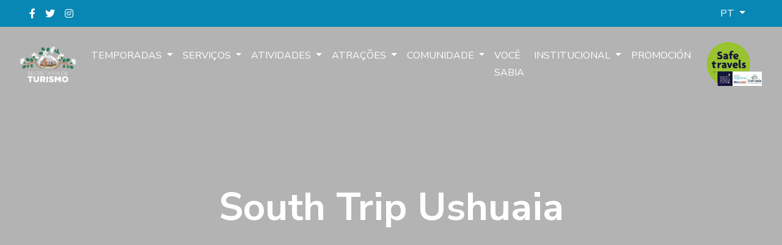

--- FILE ---
content_type: text/html; charset=UTF-8
request_url: https://turismoushuaia.com/prestador/south-trip-ushuaia/?lang=pt_BR
body_size: 14215
content:
            <meta charset="UTF-8" />
<meta name="description" content="Sitio oficial de la Secretaria de Turismo Ushuaia">
<meta http-equiv="Content-Type" content="text/html; charset=UTF-8" />
<meta http-equiv="X-UA-Compatible" content="IE=edge">
<meta name="viewport" content="width=device-width, initial-scale=1.0">
<link rel="author" href="https://turismoushuaia.com/wp-content/themes/turismo-ushuaia-wp-theme/humans.txt" />
<link rel="pingback" href="https://turismoushuaia.com/xmlrpc.php" />

<link rel="stylesheet" href="https://turismoushuaia.com/wp-content/themes/turismo-ushuaia-wp-theme/style.css?build=20250826_125300" type="text/css" />
<link rel="stylesheet" href="https://turismoushuaia.com/wp-content/themes/turismo-ushuaia-wp-theme/static/fontawesome-pro/css/all.min.css?build=20250826_125300" type="text/css" media="screen" />


<meta name='robots' content='index, follow, max-image-preview:large, max-snippet:-1, max-video-preview:-1' />
<!-- Jetpack Site Verification Tags -->
<meta name="google-site-verification" content="HS233dq2p2wWmg21aHLNqPZeTIouS043aSd3yP2PA60" />

	<!-- This site is optimized with the Yoast SEO plugin v26.8 - https://yoast.com/product/yoast-seo-wordpress/ -->
	<title>South Trip Ushuaia - Secretaria de Turismo Ushuaia</title>
	<link rel="canonical" href="https://turismoushuaia.com/prestador/south-trip-ushuaia/" />
	<meta property="og:locale" content="pt_BR" />
	<meta property="og:type" content="article" />
	<meta property="og:title" content="South Trip Ushuaia - Secretaria de Turismo Ushuaia" />
	<meta property="og:description" content="Trekking a Laguna Esmeralda. Información de contacto +54 9 2901 40-6821 Hielos Continentales 710 southtripushuaia@gmail.com @southtripushuaia Southtrip Ushuaia" />
	<meta property="og:url" content="https://turismoushuaia.com/prestador/south-trip-ushuaia/" />
	<meta property="og:site_name" content="Secretaria de Turismo Ushuaia" />
	<meta property="article:modified_time" content="2023-01-12T13:22:50+00:00" />
	<meta name="twitter:card" content="summary_large_image" />
	<meta name="twitter:label1" content="Est. reading time" />
	<meta name="twitter:data1" content="1 minute" />
	<script data-jetpack-boost="ignore" type="application/ld+json" class="yoast-schema-graph">{"@context":"https://schema.org","@graph":[{"@type":"WebPage","@id":"https://turismoushuaia.com/prestador/south-trip-ushuaia/","url":"https://turismoushuaia.com/prestador/south-trip-ushuaia/","name":"South Trip Ushuaia - Secretaria de Turismo Ushuaia","isPartOf":{"@id":"https://turismoushuaia.com/#website"},"datePublished":"2023-01-11T12:38:46+00:00","dateModified":"2023-01-12T13:22:50+00:00","breadcrumb":{"@id":"https://turismoushuaia.com/prestador/south-trip-ushuaia/#breadcrumb"},"inLanguage":"pt-BR","potentialAction":[{"@type":"ReadAction","target":["https://turismoushuaia.com/prestador/south-trip-ushuaia/"]}]},{"@type":"BreadcrumbList","@id":"https://turismoushuaia.com/prestador/south-trip-ushuaia/#breadcrumb","itemListElement":[{"@type":"ListItem","position":1,"name":"Inicio","item":"https://turismoushuaia.com/"},{"@type":"ListItem","position":2,"name":"South Trip Ushuaia"}]},{"@type":"WebSite","@id":"https://turismoushuaia.com/#website","url":"https://turismoushuaia.com/","name":"Secretaria de Turismo Ushuaia","description":"Sitio oficial de la Secretaria de Turismo Ushuaia","potentialAction":[{"@type":"SearchAction","target":{"@type":"EntryPoint","urlTemplate":"https://turismoushuaia.com/?s={search_term_string}"},"query-input":{"@type":"PropertyValueSpecification","valueRequired":true,"valueName":"search_term_string"}}],"inLanguage":"pt-BR"}]}</script>
	<!-- / Yoast SEO plugin. -->


<link rel='dns-prefetch' href='//www.googletagmanager.com' />
<link rel='dns-prefetch' href='//stats.wp.com' />
<link rel='preconnect' href='//c0.wp.com' />
<link rel="alternate" type="application/rss+xml" title="Secretaria de Turismo Ushuaia &raquo; Feed" href="https://turismoushuaia.com/feed/" />
<link rel="alternate" type="application/rss+xml" title="Secretaria de Turismo Ushuaia &raquo; Comments Feed" href="https://turismoushuaia.com/comments/feed/" />
<link rel="alternate" title="oEmbed (JSON)" type="application/json+oembed" href="https://turismoushuaia.com/wp-json/oembed/1.0/embed?url=https%3A%2F%2Fturismoushuaia.com%2Fprestador%2Fsouth-trip-ushuaia%2F" />
<link rel="alternate" title="oEmbed (XML)" type="text/xml+oembed" href="https://turismoushuaia.com/wp-json/oembed/1.0/embed?url=https%3A%2F%2Fturismoushuaia.com%2Fprestador%2Fsouth-trip-ushuaia%2F&#038;format=xml" />
<style id='wp-img-auto-sizes-contain-inline-css' type='text/css'>
img:is([sizes=auto i],[sizes^="auto," i]){contain-intrinsic-size:3000px 1500px}
/*# sourceURL=wp-img-auto-sizes-contain-inline-css */
</style>
<style id='wp-emoji-styles-inline-css' type='text/css'>

	img.wp-smiley, img.emoji {
		display: inline !important;
		border: none !important;
		box-shadow: none !important;
		height: 1em !important;
		width: 1em !important;
		margin: 0 0.07em !important;
		vertical-align: -0.1em !important;
		background: none !important;
		padding: 0 !important;
	}
/*# sourceURL=wp-emoji-styles-inline-css */
</style>
<style id='wp-block-library-inline-css' type='text/css'>
:root{--wp-block-synced-color:#7a00df;--wp-block-synced-color--rgb:122,0,223;--wp-bound-block-color:var(--wp-block-synced-color);--wp-editor-canvas-background:#ddd;--wp-admin-theme-color:#007cba;--wp-admin-theme-color--rgb:0,124,186;--wp-admin-theme-color-darker-10:#006ba1;--wp-admin-theme-color-darker-10--rgb:0,107,160.5;--wp-admin-theme-color-darker-20:#005a87;--wp-admin-theme-color-darker-20--rgb:0,90,135;--wp-admin-border-width-focus:2px}@media (min-resolution:192dpi){:root{--wp-admin-border-width-focus:1.5px}}.wp-element-button{cursor:pointer}:root .has-very-light-gray-background-color{background-color:#eee}:root .has-very-dark-gray-background-color{background-color:#313131}:root .has-very-light-gray-color{color:#eee}:root .has-very-dark-gray-color{color:#313131}:root .has-vivid-green-cyan-to-vivid-cyan-blue-gradient-background{background:linear-gradient(135deg,#00d084,#0693e3)}:root .has-purple-crush-gradient-background{background:linear-gradient(135deg,#34e2e4,#4721fb 50%,#ab1dfe)}:root .has-hazy-dawn-gradient-background{background:linear-gradient(135deg,#faaca8,#dad0ec)}:root .has-subdued-olive-gradient-background{background:linear-gradient(135deg,#fafae1,#67a671)}:root .has-atomic-cream-gradient-background{background:linear-gradient(135deg,#fdd79a,#004a59)}:root .has-nightshade-gradient-background{background:linear-gradient(135deg,#330968,#31cdcf)}:root .has-midnight-gradient-background{background:linear-gradient(135deg,#020381,#2874fc)}:root{--wp--preset--font-size--normal:16px;--wp--preset--font-size--huge:42px}.has-regular-font-size{font-size:1em}.has-larger-font-size{font-size:2.625em}.has-normal-font-size{font-size:var(--wp--preset--font-size--normal)}.has-huge-font-size{font-size:var(--wp--preset--font-size--huge)}.has-text-align-center{text-align:center}.has-text-align-left{text-align:left}.has-text-align-right{text-align:right}.has-fit-text{white-space:nowrap!important}#end-resizable-editor-section{display:none}.aligncenter{clear:both}.items-justified-left{justify-content:flex-start}.items-justified-center{justify-content:center}.items-justified-right{justify-content:flex-end}.items-justified-space-between{justify-content:space-between}.screen-reader-text{border:0;clip-path:inset(50%);height:1px;margin:-1px;overflow:hidden;padding:0;position:absolute;width:1px;word-wrap:normal!important}.screen-reader-text:focus{background-color:#ddd;clip-path:none;color:#444;display:block;font-size:1em;height:auto;left:5px;line-height:normal;padding:15px 23px 14px;text-decoration:none;top:5px;width:auto;z-index:100000}html :where(.has-border-color){border-style:solid}html :where([style*=border-top-color]){border-top-style:solid}html :where([style*=border-right-color]){border-right-style:solid}html :where([style*=border-bottom-color]){border-bottom-style:solid}html :where([style*=border-left-color]){border-left-style:solid}html :where([style*=border-width]){border-style:solid}html :where([style*=border-top-width]){border-top-style:solid}html :where([style*=border-right-width]){border-right-style:solid}html :where([style*=border-bottom-width]){border-bottom-style:solid}html :where([style*=border-left-width]){border-left-style:solid}html :where(img[class*=wp-image-]){height:auto;max-width:100%}:where(figure){margin:0 0 1em}html :where(.is-position-sticky){--wp-admin--admin-bar--position-offset:var(--wp-admin--admin-bar--height,0px)}@media screen and (max-width:600px){html :where(.is-position-sticky){--wp-admin--admin-bar--position-offset:0px}}

/*# sourceURL=wp-block-library-inline-css */
</style><style id='global-styles-inline-css' type='text/css'>
:root{--wp--preset--aspect-ratio--square: 1;--wp--preset--aspect-ratio--4-3: 4/3;--wp--preset--aspect-ratio--3-4: 3/4;--wp--preset--aspect-ratio--3-2: 3/2;--wp--preset--aspect-ratio--2-3: 2/3;--wp--preset--aspect-ratio--16-9: 16/9;--wp--preset--aspect-ratio--9-16: 9/16;--wp--preset--color--black: #000000;--wp--preset--color--cyan-bluish-gray: #abb8c3;--wp--preset--color--white: #ffffff;--wp--preset--color--pale-pink: #f78da7;--wp--preset--color--vivid-red: #cf2e2e;--wp--preset--color--luminous-vivid-orange: #ff6900;--wp--preset--color--luminous-vivid-amber: #fcb900;--wp--preset--color--light-green-cyan: #7bdcb5;--wp--preset--color--vivid-green-cyan: #00d084;--wp--preset--color--pale-cyan-blue: #8ed1fc;--wp--preset--color--vivid-cyan-blue: #0693e3;--wp--preset--color--vivid-purple: #9b51e0;--wp--preset--gradient--vivid-cyan-blue-to-vivid-purple: linear-gradient(135deg,rgb(6,147,227) 0%,rgb(155,81,224) 100%);--wp--preset--gradient--light-green-cyan-to-vivid-green-cyan: linear-gradient(135deg,rgb(122,220,180) 0%,rgb(0,208,130) 100%);--wp--preset--gradient--luminous-vivid-amber-to-luminous-vivid-orange: linear-gradient(135deg,rgb(252,185,0) 0%,rgb(255,105,0) 100%);--wp--preset--gradient--luminous-vivid-orange-to-vivid-red: linear-gradient(135deg,rgb(255,105,0) 0%,rgb(207,46,46) 100%);--wp--preset--gradient--very-light-gray-to-cyan-bluish-gray: linear-gradient(135deg,rgb(238,238,238) 0%,rgb(169,184,195) 100%);--wp--preset--gradient--cool-to-warm-spectrum: linear-gradient(135deg,rgb(74,234,220) 0%,rgb(151,120,209) 20%,rgb(207,42,186) 40%,rgb(238,44,130) 60%,rgb(251,105,98) 80%,rgb(254,248,76) 100%);--wp--preset--gradient--blush-light-purple: linear-gradient(135deg,rgb(255,206,236) 0%,rgb(152,150,240) 100%);--wp--preset--gradient--blush-bordeaux: linear-gradient(135deg,rgb(254,205,165) 0%,rgb(254,45,45) 50%,rgb(107,0,62) 100%);--wp--preset--gradient--luminous-dusk: linear-gradient(135deg,rgb(255,203,112) 0%,rgb(199,81,192) 50%,rgb(65,88,208) 100%);--wp--preset--gradient--pale-ocean: linear-gradient(135deg,rgb(255,245,203) 0%,rgb(182,227,212) 50%,rgb(51,167,181) 100%);--wp--preset--gradient--electric-grass: linear-gradient(135deg,rgb(202,248,128) 0%,rgb(113,206,126) 100%);--wp--preset--gradient--midnight: linear-gradient(135deg,rgb(2,3,129) 0%,rgb(40,116,252) 100%);--wp--preset--font-size--small: 13px;--wp--preset--font-size--medium: 20px;--wp--preset--font-size--large: 36px;--wp--preset--font-size--x-large: 42px;--wp--preset--spacing--20: 0.44rem;--wp--preset--spacing--30: 0.67rem;--wp--preset--spacing--40: 1rem;--wp--preset--spacing--50: 1.5rem;--wp--preset--spacing--60: 2.25rem;--wp--preset--spacing--70: 3.38rem;--wp--preset--spacing--80: 5.06rem;--wp--preset--shadow--natural: 6px 6px 9px rgba(0, 0, 0, 0.2);--wp--preset--shadow--deep: 12px 12px 50px rgba(0, 0, 0, 0.4);--wp--preset--shadow--sharp: 6px 6px 0px rgba(0, 0, 0, 0.2);--wp--preset--shadow--outlined: 6px 6px 0px -3px rgb(255, 255, 255), 6px 6px rgb(0, 0, 0);--wp--preset--shadow--crisp: 6px 6px 0px rgb(0, 0, 0);}:where(.is-layout-flex){gap: 0.5em;}:where(.is-layout-grid){gap: 0.5em;}body .is-layout-flex{display: flex;}.is-layout-flex{flex-wrap: wrap;align-items: center;}.is-layout-flex > :is(*, div){margin: 0;}body .is-layout-grid{display: grid;}.is-layout-grid > :is(*, div){margin: 0;}:where(.wp-block-columns.is-layout-flex){gap: 2em;}:where(.wp-block-columns.is-layout-grid){gap: 2em;}:where(.wp-block-post-template.is-layout-flex){gap: 1.25em;}:where(.wp-block-post-template.is-layout-grid){gap: 1.25em;}.has-black-color{color: var(--wp--preset--color--black) !important;}.has-cyan-bluish-gray-color{color: var(--wp--preset--color--cyan-bluish-gray) !important;}.has-white-color{color: var(--wp--preset--color--white) !important;}.has-pale-pink-color{color: var(--wp--preset--color--pale-pink) !important;}.has-vivid-red-color{color: var(--wp--preset--color--vivid-red) !important;}.has-luminous-vivid-orange-color{color: var(--wp--preset--color--luminous-vivid-orange) !important;}.has-luminous-vivid-amber-color{color: var(--wp--preset--color--luminous-vivid-amber) !important;}.has-light-green-cyan-color{color: var(--wp--preset--color--light-green-cyan) !important;}.has-vivid-green-cyan-color{color: var(--wp--preset--color--vivid-green-cyan) !important;}.has-pale-cyan-blue-color{color: var(--wp--preset--color--pale-cyan-blue) !important;}.has-vivid-cyan-blue-color{color: var(--wp--preset--color--vivid-cyan-blue) !important;}.has-vivid-purple-color{color: var(--wp--preset--color--vivid-purple) !important;}.has-black-background-color{background-color: var(--wp--preset--color--black) !important;}.has-cyan-bluish-gray-background-color{background-color: var(--wp--preset--color--cyan-bluish-gray) !important;}.has-white-background-color{background-color: var(--wp--preset--color--white) !important;}.has-pale-pink-background-color{background-color: var(--wp--preset--color--pale-pink) !important;}.has-vivid-red-background-color{background-color: var(--wp--preset--color--vivid-red) !important;}.has-luminous-vivid-orange-background-color{background-color: var(--wp--preset--color--luminous-vivid-orange) !important;}.has-luminous-vivid-amber-background-color{background-color: var(--wp--preset--color--luminous-vivid-amber) !important;}.has-light-green-cyan-background-color{background-color: var(--wp--preset--color--light-green-cyan) !important;}.has-vivid-green-cyan-background-color{background-color: var(--wp--preset--color--vivid-green-cyan) !important;}.has-pale-cyan-blue-background-color{background-color: var(--wp--preset--color--pale-cyan-blue) !important;}.has-vivid-cyan-blue-background-color{background-color: var(--wp--preset--color--vivid-cyan-blue) !important;}.has-vivid-purple-background-color{background-color: var(--wp--preset--color--vivid-purple) !important;}.has-black-border-color{border-color: var(--wp--preset--color--black) !important;}.has-cyan-bluish-gray-border-color{border-color: var(--wp--preset--color--cyan-bluish-gray) !important;}.has-white-border-color{border-color: var(--wp--preset--color--white) !important;}.has-pale-pink-border-color{border-color: var(--wp--preset--color--pale-pink) !important;}.has-vivid-red-border-color{border-color: var(--wp--preset--color--vivid-red) !important;}.has-luminous-vivid-orange-border-color{border-color: var(--wp--preset--color--luminous-vivid-orange) !important;}.has-luminous-vivid-amber-border-color{border-color: var(--wp--preset--color--luminous-vivid-amber) !important;}.has-light-green-cyan-border-color{border-color: var(--wp--preset--color--light-green-cyan) !important;}.has-vivid-green-cyan-border-color{border-color: var(--wp--preset--color--vivid-green-cyan) !important;}.has-pale-cyan-blue-border-color{border-color: var(--wp--preset--color--pale-cyan-blue) !important;}.has-vivid-cyan-blue-border-color{border-color: var(--wp--preset--color--vivid-cyan-blue) !important;}.has-vivid-purple-border-color{border-color: var(--wp--preset--color--vivid-purple) !important;}.has-vivid-cyan-blue-to-vivid-purple-gradient-background{background: var(--wp--preset--gradient--vivid-cyan-blue-to-vivid-purple) !important;}.has-light-green-cyan-to-vivid-green-cyan-gradient-background{background: var(--wp--preset--gradient--light-green-cyan-to-vivid-green-cyan) !important;}.has-luminous-vivid-amber-to-luminous-vivid-orange-gradient-background{background: var(--wp--preset--gradient--luminous-vivid-amber-to-luminous-vivid-orange) !important;}.has-luminous-vivid-orange-to-vivid-red-gradient-background{background: var(--wp--preset--gradient--luminous-vivid-orange-to-vivid-red) !important;}.has-very-light-gray-to-cyan-bluish-gray-gradient-background{background: var(--wp--preset--gradient--very-light-gray-to-cyan-bluish-gray) !important;}.has-cool-to-warm-spectrum-gradient-background{background: var(--wp--preset--gradient--cool-to-warm-spectrum) !important;}.has-blush-light-purple-gradient-background{background: var(--wp--preset--gradient--blush-light-purple) !important;}.has-blush-bordeaux-gradient-background{background: var(--wp--preset--gradient--blush-bordeaux) !important;}.has-luminous-dusk-gradient-background{background: var(--wp--preset--gradient--luminous-dusk) !important;}.has-pale-ocean-gradient-background{background: var(--wp--preset--gradient--pale-ocean) !important;}.has-electric-grass-gradient-background{background: var(--wp--preset--gradient--electric-grass) !important;}.has-midnight-gradient-background{background: var(--wp--preset--gradient--midnight) !important;}.has-small-font-size{font-size: var(--wp--preset--font-size--small) !important;}.has-medium-font-size{font-size: var(--wp--preset--font-size--medium) !important;}.has-large-font-size{font-size: var(--wp--preset--font-size--large) !important;}.has-x-large-font-size{font-size: var(--wp--preset--font-size--x-large) !important;}
/*# sourceURL=global-styles-inline-css */
</style>

<style id='classic-theme-styles-inline-css' type='text/css'>
/*! This file is auto-generated */
.wp-block-button__link{color:#fff;background-color:#32373c;border-radius:9999px;box-shadow:none;text-decoration:none;padding:calc(.667em + 2px) calc(1.333em + 2px);font-size:1.125em}.wp-block-file__button{background:#32373c;color:#fff;text-decoration:none}
/*# sourceURL=/wp-includes/css/classic-themes.min.css */
</style>
<link rel='stylesheet' id='wmi-front-style-css' href='https://turismoushuaia.com/wp-content/plugins/wp-menu-image/assets/css/wmi-front-style.css?ver=2.3' type='text/css' media='all' />

<!-- Google tag (gtag.js) snippet added by Site Kit -->
<!-- Google Analytics snippet added by Site Kit -->


<link rel="https://api.w.org/" href="https://turismoushuaia.com/wp-json/" /><link rel="alternate" title="JSON" type="application/json" href="https://turismoushuaia.com/wp-json/wp/v2/prestadores/5045" /><link rel="EditURI" type="application/rsd+xml" title="RSD" href="https://turismoushuaia.com/xmlrpc.php?rsd" />
<link rel='shortlink' href='https://turismoushuaia.com/?p=5045' />
<meta name="generator" content="Site Kit by Google 1.170.0" />	<style>img#wpstats{display:none}</style>
		
<!-- Google Tag Manager snippet added by Site Kit -->


<!-- End Google Tag Manager snippet added by Site Kit -->
<link rel="icon" href="https://turismoushuaia.com/wp-content/uploads/2025/04/cropped-Logo-Solo-Casita-300px-32x32.png" sizes="32x32" />
<link rel="icon" href="https://turismoushuaia.com/wp-content/uploads/2025/04/cropped-Logo-Solo-Casita-300px-192x192.png" sizes="192x192" />
<link rel="apple-touch-icon" href="https://turismoushuaia.com/wp-content/uploads/2025/04/cropped-Logo-Solo-Casita-300px-180x180.png" />
<meta name="msapplication-TileImage" content="https://turismoushuaia.com/wp-content/uploads/2025/04/cropped-Logo-Solo-Casita-300px-270x270.png" />


        
        
    <link rel="stylesheet" href="https://turismoushuaia.com/wp-content/themes/turismo-ushuaia-wp-theme/static/animate.css">
    <link rel="stylesheet" href="https://turismoushuaia.com/wp-content/themes/turismo-ushuaia-wp-theme/static/tiny-slider.css">
    <link rel="stylesheet" href="https://turismoushuaia.com/wp-content/themes/turismo-ushuaia-wp-theme/static/glightbox.min.css">
    <link rel="stylesheet" href="https://turismoushuaia.com/wp-content/themes/turismo-ushuaia-wp-theme/static/aos.css">
    <link rel="preconnect" href="https://fonts.gstatic.com">
    <link href="https://fonts.googleapis.com/css2?family=Nunito+Sans:ital,wght@0,200;0,300;0,400;0,600;0,700;0,800;0,900;1,200;1,300;1,400;1,600;1,700;1,800;1,900&display=swap" rel="stylesheet">
    <link href="https://fonts.googleapis.com/css2?family=Poppins:ital,wght@0,300;0,400;0,500;0,600;0,700;1,300;1,400;1,500;1,600;1,700&display=swap" rel="stylesheet">
    <link href="https://fonts.googleapis.com/css2?family=Montserrat:ital,wght@0,300;0,400;0,500;0,600;0,700;1,300;1,400;1,500;1,600;1,700&display=swap" rel="stylesheet">
      </head>

	<body class="wp-singular prestador-template-default single single-prestador postid-5045 wp-theme-turismo-ushuaia-wp-theme" data-template="base.twig">
    	<div class="_rellax">
		<div class="d-print-none py-1 top-wrap">
    <div class="px-5">
        <div class="d-flex justify-content-between">
            <div class="d-flex align-items-center">
                <a class="mr-3 social-icon" href="http://www.facebook.com/ushuaiaturismo" target="_blank">
                    <i class="fab fa-facebook-f"></i>
                </a>
                <a class="mr-3 social-icon" href="http://www.twitter.com/turismo_ushuaia">
                    <i class="fab fa-twitter" target="_blank"></i>
                </a>
                <a class="mr-3 social-icon" href="http://www.instagram.com/turismoushuaia">
                    <i class="fab fa-instagram" target="_blank"></i>
                </a>
            </div>

            <div class="dropdown">
                <a style="background: transparent;border: 0;box-shadow: none;" class="btn btn-secondary dropdown-toggle" href="#" role="button" id="dropdownMenuLink" data-toggle="dropdown" aria-haspopup="true" aria-expanded="false">
                    PT
                </a>

                <div class="dropdown-menu" aria-labelledby="dropdownMenuLink">
                    <a class="dropdown-item" href="https://turismoushuaia.com?lang=es_AR">Español</a>
                    <a class="dropdown-item" href="https://turismoushuaia.com?lang=en_US">English</a>
                    <a class="dropdown-item" href="https://turismoushuaia.com?lang=pt_BR">Português</a>
                </div>
            </div>
        </div>
    </div>
</div>

<nav class="d-print-none navbar-portada navbar navbar-expand-lg navbar-dark justify-content-between">
    <a href="https://turismoushuaia.com?lang=pt_BR">
        <img class="p-3 logo" src="https://turismoushuaia.com/wp-content/themes/turismo-ushuaia-wp-theme/static/images/LOGO_STU_2016_letras_blancas_resized.png">
    </a>

    <button class="navbar-toggler p-0 border-0" type="button" data-toggle="offcanvas">
        <span class="navbar-toggler-icon"></span>
    </button>

    <div class="_navbar-collapse offcanvas-collapse" id="navbarsExampleDefault">
        <div class="d-flex justify-content-end">
            <button class="mt-4 mr-4 d-lg-none d-xl-none navbar-toggler p-0 border-0" type="button" data-toggle="offcanvas">
                <i class="fa fa-times"></i>
            </button>
        </div>
        <ul class="navbar-nav _mr-auto">
                                                <li class="nav-item dropdown active">
                        <a class="text-uppercase nav-link dropdown-toggle" href="#" id="menu-temporadas" data-toggle="dropdown" aria-haspopup="true" aria-expanded="false">
                            Temporadas
                        </a>
                        <div class="dropdown-menu" aria-labelledby="menu-temporadas">
                                                            <a class="dropdown-item" href="https://turismoushuaia.com/contenidos/verano/?lang=pt_BR">Verão</a>
                                                            <a class="dropdown-item" href="https://turismoushuaia.com/contenidos/otono/?lang=pt_BR">Outono</a>
                                                            <a class="dropdown-item" href="https://turismoushuaia.com/contenidos/invierno/?lang=pt_BR">Inverno</a>
                                                            <a class="dropdown-item" href="https://turismoushuaia.com/contenidos/primavera/?lang=pt_BR">Primavera</a>
                                                    </div>
                    </li>
                                                                <li class="nav-item dropdown active">
                        <a class="text-uppercase nav-link dropdown-toggle" href="#" id="menu-servicios-habilitados" data-toggle="dropdown" aria-haspopup="true" aria-expanded="false">
                            Serviços
                        </a>
                        <div class="dropdown-menu" aria-labelledby="menu-servicios-habilitados">
                                                            <a class="dropdown-item" href="https://turismoushuaia.com/contenidos/app/?lang=pt_BR">App Ushuaia Turismo</a>
                                                            <a class="dropdown-item" href="https://turismoushuaia.com/contenidos/mapa-de-ushuaia/?lang=pt_BR">Mapa da Cidade</a>
                                                            <a class="dropdown-item" href="https://turismoushuaia.com/contenidos/alojamientos/?lang=pt_BR">Hospedagem</a>
                                                            <a class="dropdown-item" href="https://turismoushuaia.com/contenidos/gastronomia/?lang=pt_BR">Gastronomia</a>
                                                            <a class="dropdown-item" href="https://turismoushuaia.com/contenidos/agencias-de-viaje/?lang=pt_BR">Agências</a>
                                                            <a class="dropdown-item" href="https://turismoushuaia.com/contenidos/alquiler-de-autos/?lang=pt_BR">Aluguel de carros</a>
                                                            <a class="dropdown-item" href="https://turismoushuaia.com/contenidos/alquiler-de-indumentaria/?lang=pt_BR">Aluguel de indumentaria</a>
                                                            <a class="dropdown-item" href="https://turismoushuaia.com/contenidos/lockers/?lang=pt_BR">Lockers</a>
                                                            <a class="dropdown-item" href="https://turismoushuaia.com/contenidos/conexiones-de-transporte/?lang=pt_BR">Transporte</a>
                                                            <a class="dropdown-item" href="https://turismoushuaia.com/contenidos/donde-acampar/?lang=pt_BR">Áreas de camping</a>
                                                            <a class="dropdown-item" href="https://turismoushuaia.com/contenidos/descarga-tu-certificado/?lang=pt_BR">Faça o download de seu certificado!</a>
                                                    </div>
                    </li>
                                                                <li class="nav-item dropdown active">
                        <a class="text-uppercase nav-link dropdown-toggle" href="#" id="menu-actividades" data-toggle="dropdown" aria-haspopup="true" aria-expanded="false">
                            Atividades
                        </a>
                        <div class="dropdown-menu" aria-labelledby="menu-actividades">
                                                            <a class="dropdown-item" href="https://turismoushuaia.com/contenidos/que-hacer-hoy/?lang=pt_BR">O que fazer hoje</a>
                                                            <a class="dropdown-item" href="https://turismoushuaia.com/contenidos/actividades-t/?lang=pt_BR">Todas</a>
                                                            <a class="dropdown-item" href="https://turismoushuaia.com/contenidos/trekking-ushuaia/?lang=pt_BR">Trekking/Caminhada</a>
                                                            <a class="dropdown-item" href="https://turismoushuaia.com/contenidos/que-faire-a-ushuaia/?lang=pt_BR">Que faire à Ushuaia</a>
                                                    </div>
                    </li>
                                                                <li class="nav-item dropdown active">
                        <a class="text-uppercase nav-link dropdown-toggle" href="#" id="menu-atractivos-turisticos" data-toggle="dropdown" aria-haspopup="true" aria-expanded="false">
                            Atrações
                        </a>
                        <div class="dropdown-menu" aria-labelledby="menu-atractivos-turisticos">
                                                            <a class="dropdown-item" href="https://turismoushuaia.com/zonas/ciudad-ushuaia/?lang=pt_BR">Ushuaia</a>
                                                            <a class="dropdown-item" href="https://turismoushuaia.com/zonas/parque-nacional/?lang=pt_BR">Parque Nacional Terra do Fogo</a>
                                                            <a class="dropdown-item" href="https://turismoushuaia.com/zonas/valles/?lang=pt_BR">Circuitos dos Vales - Centros Invernais</a>
                                                            <a class="dropdown-item" href="https://turismoushuaia.com/zonas/canal-beagle/?lang=pt_BR">Canal Beagle</a>
                                                            <a class="dropdown-item" href="https://turismoushuaia.com/zonas/lagos/?lang=pt_BR">Lagos</a>
                                                            <a class="dropdown-item" href="https://turismoushuaia.com/zonas/antartida/?lang=pt_BR">Antártida</a>
                                                    </div>
                    </li>
                                                                <li class="nav-item dropdown active">
                        <a class="text-uppercase nav-link dropdown-toggle" href="#" id="menu-comunidad" data-toggle="dropdown" aria-haspopup="true" aria-expanded="false">
                            Comunidade
                        </a>
                        <div class="dropdown-menu" aria-labelledby="menu-comunidad">
                                                            <a class="dropdown-item" href="https://turismoushuaia.com/contenidos/accesibilidad/?lang=pt_BR">Ushuaia Acessível</a>
                                                            <a class="dropdown-item" href="https://turismoushuaia.com/contenidos/beneficios-para-residentes/?lang=pt_BR">Residentes</a>
                                                            <a class="dropdown-item" href="https://turismoushuaia.com/contenidos/programa-turismo-social-y-concientizacion/?lang=pt_BR">Turismo Social</a>
                                                            <a class="dropdown-item" href="https://turismoushuaia.com/contenidos/folleto-escuela/?lang=pt_BR">Folheto Escola</a>
                                                    </div>
                    </li>
                                                                <li class="nav-item active">
                        <a class="text-uppercase nav-link" href="https://turismoushuaia.com/contenidos/viaje-seguro/?lang=pt_BR">Você sabia</a>
                    </li>
                                                                <li class="nav-item dropdown active">
                        <a class="text-uppercase nav-link dropdown-toggle" href="#" id="menu-institucional" data-toggle="dropdown" aria-haspopup="true" aria-expanded="false">
                            Institucional
                        </a>
                        <div class="dropdown-menu" aria-labelledby="menu-institucional">
                                                            <a class="dropdown-item" href="https://turismoushuaia.com/contenidos/politica-turistica/?lang=pt_BR">Política Turística</a>
                                                            <a class="dropdown-item" href="https://turismoushuaia.com/contenidos/secretaria/?lang=pt_BR">Secretária de Turismo</a>
                                                            <a class="dropdown-item" href="https://turismoushuaia.com/contenidos/subsecretario/?lang=pt_BR">Secretário Adjunto de Qualidade e Inovação Turística</a>
                                                            <a class="dropdown-item" href="https://turismoushuaia.com/contenidos/dir-informes/?lang=pt_BR">Diretoria Integrada de Informações Turísticas</a>
                                                            <a class="dropdown-item" href="https://turismoushuaia.com/contenidos/dir-planificacion/?lang=pt_BR">Diretoria de Planejamento e Promoção do Destino</a>
                                                            <a class="dropdown-item" href="https://turismoushuaia.com/contenidos/dir-coordinacion/?lang=pt_BR">Diretoria de Coordenação e Gestão Institucional</a>
                                                            <a class="dropdown-item" href="https://turismoushuaia.com/contenidos/dir-des-tur/?lang=pt_BR">Diretoria de Desenvolvimento Turístico</a>
                                                            <a class="dropdown-item" href="https://turismoushuaia.com/contenidos/direccion-de-servicios-turisiticos/?lang=pt_BR">Diretoria de Serviços Turísticos</a>
                                                            <a class="dropdown-item" href="https://turismoushuaia.com/contenidos/direccion-de-administracion/?lang=pt_BR">Diretoria de Administração</a>
                                                    </div>
                    </li>
                                                                <li class="nav-item active">
                        <a class="text-uppercase nav-link" href="https://turismoushuaia.com/contenidos/promocion-turistica/?lang=pt_BR">Promoción</a>
                    </li>
                                    </ul>
    </div>

            <div class="d-none d-lg-block">
            <img class="p-3 logo" src="https://turismoushuaia.com/wp-content/themes/turismo-ushuaia-wp-theme/static/images/safe-travel.png">
        </div>
    </nav>

		<section class="hero-wrap hero-wrap-single" style="background-image: url('');">
    <div class="overlay"></div>
    <div class="container">
        <div class="row no-gutters slider-text align-items-center justify-content-center">
            <div class="col-lg-8 text-center _pb-5">
                <div class="row justify-content-center">
                    <div class="col-lg-10">
                        <h1 class="">South Trip Ushuaia</h1>
                    </div>
                </div>
            </div>
        </div>
    </div>
</section>	</div>

			<div class="bg-light py-5 contenido">
		<p>Trekking a Laguna Esmeralda.</p>
<h2>Información de contacto</h2>
<p><b class="text-primary"><i class="fas fa-phone"></i></b><a href="tel://+5492901406821">+54 9 2901 40-6821</a></p>
<p><b class="text-primary"><i class="fas fa-map-marker-alt"></i></b> Hielos Continentales 710</p>
<p><b class="text-primary"><i class="fas fa-envelope"></i></b><a href="mailto:southtripushuaia@gmail.com">southtripushuaia@gmail.com</a></p>
<p><b class="text-primary"><i class="fab fa-instagram"></i></b> <a href="https://www.instagram.com/southtripushuaia/">@southtripushuaia</a></p>
<p><b class="text-primary"><i class="fab fa-facebook"></i></b> <a href="https://www.facebook.com/turismo.ush">Southtrip Ushuaia</a></p>

	</div>

			<div class="py-5 bg-darker">
							<div class="contenido">
					<h4><em>Descubra as trilhas transandinas</em></h4>
<p>Não há dúvida de que Ushuaia é um lugar espetacular para caminhadas. Curto ou longo, com diferentes níveis de dificuldade, próximo ou distante da cidade. Onde quer que você vá, a paisagem o surpreenderá: geleiras, lagoas, riachos, turfeiras e florestas de lengas compõem um cenário único.</p>
<p>O trekking é uma atividade altamente recomendada. Além das paisagens incríveis que você vai atravessar, você será capaz de se conectar com a natureza e respirar ar fresco enquanto compartilha a caminhada com amigos ou familiares. Mesmo que você esteja viajando sozinho, caminhar nas montanhas é ideal para se reconectar com você mesmo.</p>
<div class="my-5 px-0 galeria">
<div class="masonry-wrapper  masonry-wrapper-mini ">
<div class="grid">
<div class="grid-sizer"></div>
<p>              <a href="https://turismoushuaia.com/wp-content/uploads/2021/08/BCF5673-1024x684.jpg" class="mb-2 glightbox grid-item">
          <img class="w-100 "src="https://turismoushuaia.com/wp-content/uploads/2021/08/BCF5673-768x513.jpg"/>
        </a>
              <a href="https://turismoushuaia.com/wp-content/uploads/2021/08/ABS7160-1024x683.jpg" class="mb-2 glightbox grid-item">
          <img class="w-100 "src="https://turismoushuaia.com/wp-content/uploads/2021/08/ABS7160-768x512.jpg"/>
        </a>
              <a href="https://turismoushuaia.com/wp-content/uploads/2021/08/ABP_1148-1024x683.jpg" class="mb-2 glightbox grid-item">
          <img class="w-100 "src="https://turismoushuaia.com/wp-content/uploads/2021/08/ABP_1148-768x512.jpg"/>
        </a>
              <a href="https://turismoushuaia.com/wp-content/uploads/2021/08/BCF4752-1024x684.jpg" class="mb-2 glightbox grid-item">
          <img class="w-100 "src="https://turismoushuaia.com/wp-content/uploads/2021/08/BCF4752-768x513.jpg"/>
        </a>
              <a href="https://turismoushuaia.com/wp-content/uploads/2021/08/BCF5583-1024x684.jpg" class="mb-2 glightbox grid-item">
          <img class="w-100 "src="https://turismoushuaia.com/wp-content/uploads/2021/08/BCF5583-768x513.jpg"/>
        </a>
              <a href="https://turismoushuaia.com/wp-content/uploads/2021/08/BCF5600-1024x684.jpg" class="mb-2 glightbox grid-item">
          <img class="w-100 "src="https://turismoushuaia.com/wp-content/uploads/2021/08/BCF5600-768x513.jpg"/>
        </a>
              <a href="https://turismoushuaia.com/wp-content/uploads/2021/08/BCF5641-1024x684.jpg" class="mb-2 glightbox grid-item">
          <img class="w-100 "src="https://turismoushuaia.com/wp-content/uploads/2021/08/BCF5641-768x513.jpg"/>
        </a>
              <a href="https://turismoushuaia.com/wp-content/uploads/2021/08/ABW4430-1024x684.jpg" class="mb-2 glightbox grid-item">
          <img class="w-100 "src="https://turismoushuaia.com/wp-content/uploads/2021/08/ABW4430-768x513.jpg"/>
        </a>
              <a href="https://turismoushuaia.com/wp-content/uploads/2021/08/ABW4350-1024x684.jpg" class="mb-2 glightbox grid-item">
          <img class="w-100 "src="https://turismoushuaia.com/wp-content/uploads/2021/08/ABW4350-768x513.jpg"/>
        </a>
              <a href="https://turismoushuaia.com/wp-content/uploads/2021/08/ABW4646-1024x684.jpg" class="mb-2 glightbox grid-item">
          <img class="w-100 "src="https://turismoushuaia.com/wp-content/uploads/2021/08/ABW4646-768x513.jpg"/>
        </a>
              <a href="https://turismoushuaia.com/wp-content/uploads/2018/02/ABP_1438-1024x684.jpg" class="mb-2 glightbox grid-item">
          <img class="w-100 "src="https://turismoushuaia.com/wp-content/uploads/2018/02/ABP_1438-768x513.jpg"/>
        </a>
              <a href="https://turismoushuaia.com/wp-content/uploads/2021/08/ABP_1073-1024x684.jpg" class="mb-2 glightbox grid-item">
          <img class="w-100 "src="https://turismoushuaia.com/wp-content/uploads/2021/08/ABP_1073-768x513.jpg"/>
        </a>
          </div>
</p></div>
<p>      <a class="btn btn-primary btn-component-ver-mas shadow-sm rounded-circle">
      <i class="fa fa-plus"></i>
    </a>
  </div>
<p>Há muitas trilhas e os graus de dificuldade são muito diversos. No entanto, mesmo os mais simples têm um encanto indescritível.</p>
<p>Ao escolher a trilha mais adequada para você e sua família, é importante levar em conta alguns parâmetros, o nível de dificuldade e o nível de demanda, que nem sempre andam de mãos dadas. O <strong>nível de dificuldade</strong> se refere ao tipo de terreno que você estará atravessando. O <strong>nível de demanda</strong> tem a ver com o esforço e a preparação física necessários para cobrir a distância e as inclinações da trilha.</p>
<p>Desta forma, você poderá escolher a trilha que melhor se adapta a suas aptidões e condição física.</p>
<h4>Trilhas de dificuldade média-baixa</h4>
<div class="custom-container my-5">
<div class="row">
<div class="col-md-6 col-lg-4 d-flex align-items-stretch">
<div class="listing-wrap">
<div class="image-container d-flex align-items-center justify-content-center">
<div class="img h-100" style="background-image: url(https://turismoushuaia.com/wp-content/uploads/2022/02/tunel-destacada-768x513.jpg)"></div>
</p></div>
<div class="text text-center">
<div class="icon d-flex align-items-center justify-content-center">
            <span class="fal fa-map"></span>
        </div>
<h3 class="mt-2 p-0">
            <a style="line-height: 1.1em" class="_text-primary stretched-link" href="https://turismoushuaia.com/actividad/estancia-tunel/?lang=pt_BR">
                Estância Túnel e Rio Encajonado
            </a>
        </h3>
<p class="clamped" data-clamped="3">
</p></div>
</div></div>
<div class="col-md-6 col-lg-4 d-flex align-items-stretch">
<div class="listing-wrap">
<div class="image-container d-flex align-items-center justify-content-center">
<div class="img h-100" style="background-image: url(https://turismoushuaia.com/wp-content/uploads/2022/02/imagen-destacada-768x513.jpg)"></div>
</p></div>
<div class="text text-center">
<div class="icon d-flex align-items-center justify-content-center">
            <span class="fal fa-map"></span>
        </div>
<h3 class="mt-2 p-0">
            <a style="line-height: 1.1em" class="_text-primary stretched-link" href="https://turismoushuaia.com/actividad/cascada-velo-de-novia/?lang=pt_BR">
                Cascada Velo de Novia
            </a>
        </h3>
<p class="clamped" data-clamped="3">
</p></div>
</div></div>
<div class="col-md-6 col-lg-4 d-flex align-items-stretch">
<div class="listing-wrap">
<div class="image-container d-flex align-items-center justify-content-center">
<div class="img h-100" style="background-image: url(https://turismoushuaia.com/wp-content/uploads/2018/02/BCF4126-768x513.jpg)"></div>
</p></div>
<div class="text text-center">
<div class="icon d-flex align-items-center justify-content-center">
            <span class="fal fa-map"></span>
        </div>
<h3 class="mt-2 p-0">
            <a style="line-height: 1.1em" class="_text-primary stretched-link" href="https://turismoushuaia.com/actividad/senda-glaciar-martial/?lang=pt_BR">
                Senda glaciar Martial
            </a>
        </h3>
<p class="clamped" data-clamped="3">
</p></div>
</div></div>
<div class="col-md-6 col-lg-4 d-flex align-items-stretch">
<div class="listing-wrap">
<div class="image-container d-flex align-items-center justify-content-center">
<div class="img h-100" style="background-image: url(https://turismoushuaia.com/wp-content/uploads/2022/03/cascada-de-los-amigos-768x357.png)"></div>
</p></div>
<div class="text text-center">
<div class="icon d-flex align-items-center justify-content-center">
            <span class="fal fa-map"></span>
        </div>
<h3 class="mt-2 p-0">
            <a style="line-height: 1.1em" class="_text-primary stretched-link" href="https://turismoushuaia.com/actividad/cascada-de-los-amigos/?lang=pt_BR">
                Cascata de los amigos
            </a>
        </h3>
<p class="clamped" data-clamped="3">
</p></div>
</div></div>
<div class="col-md-6 col-lg-4 d-flex align-items-stretch">
<div class="listing-wrap">
<div class="image-container d-flex align-items-center justify-content-center">
<div class="img h-100" style="background-image: url(https://turismoushuaia.com/wp-content/uploads/2021/07/BCF5666-768x513.jpg)"></div>
</p></div>
<div class="text text-center">
<div class="icon d-flex align-items-center justify-content-center">
            <span class="fal fa-map"></span>
        </div>
<h3 class="mt-2 p-0">
            <a style="line-height: 1.1em" class="_text-primary stretched-link" href="https://turismoushuaia.com/actividad/laguna-esmeralda/?lang=pt_BR">
                Lagoa Esmeralda
            </a>
        </h3>
<p class="clamped" data-clamped="3">
</p></div>
</div></div>
<div class="col-md-6 col-lg-4 d-flex align-items-stretch">
<div class="listing-wrap">
<div class="image-container d-flex align-items-center justify-content-center">
<div class="img h-100" style="background-image: url(https://turismoushuaia.com/wp-content/uploads/2022/02/BCF4667-768x513.jpg)"></div>
</p></div>
<div class="text text-center">
<div class="icon d-flex align-items-center justify-content-center">
            <span class="fal fa-map"></span>
        </div>
<h3 class="mt-2 p-0">
            <a style="line-height: 1.1em" class="_text-primary stretched-link" href="https://turismoushuaia.com/actividad/laguna-turquesa/?lang=pt_BR">
                Laguna Turquesa
            </a>
        </h3>
<p class="clamped" data-clamped="3">
</p></div>
</div></div>
</p></div>
</div>
<p>As montanhas que você encontrará nesta área não são muito altas, mas devido às condições climáticas e ao relevo, o trekking envolve alguma dificuldade. É por isso que recomendamos ir com guias especializados que tenham o equipamento e os conhecimentos necessários para fazer uma caminhada agradável e segura.</p>
<p>Calce suas botas de trekking e saia para descobrir os recantos e os segredos da floresta fuegiana.</p>
<h4>Trilhas de dificuldade média-alta</h4>
<h5 style="text-align: center;"><strong>As caminhadas a seguir são de maior dificuldade e é nossa recomendação que sejam feitas na companhia de um guia de montanha certificado.</strong></h5>
<div class="custom-container my-5">
<div class="row">
<div class="col-md-6 col-lg-4 d-flex align-items-stretch">
<div class="listing-wrap">
<div class="image-container d-flex align-items-center justify-content-center">
<div class="img h-100" style="background-image: url(https://turismoushuaia.com/wp-content/uploads/2021/07/vinciguerra-destacada-768x513.jpg)"></div>
</p></div>
<div class="text text-center">
<div class="icon d-flex align-items-center justify-content-center">
            <span class="fal fa-map"></span>
        </div>
<h3 class="mt-2 p-0">
            <a style="line-height: 1.1em" class="_text-primary stretched-link" href="https://turismoushuaia.com/actividad/glaciar-vinciguerra-laguna-tempanos/?lang=pt_BR">
                Glaciar Vinciguerra y Laguna de los Tempanos
            </a>
        </h3>
<p class="clamped" data-clamped="3">
</p></div>
</div></div>
<div class="col-md-6 col-lg-4 d-flex align-items-stretch">
<div class="listing-wrap">
<div class="image-container d-flex align-items-center justify-content-center">
<div class="img h-100" style="background-image: url(https://turismoushuaia.com/wp-content/uploads/2022/03/mapa-cerro-del-medio-trekking-768x358.png)"></div>
</p></div>
<div class="text text-center">
<div class="icon d-flex align-items-center justify-content-center">
            <span class="fal fa-map"></span>
        </div>
<h3 class="mt-2 p-0">
            <a style="line-height: 1.1em" class="_text-primary stretched-link" href="https://turismoushuaia.com/actividad/cerro-del-medio/?lang=pt_BR">
                Cerro del Medio
            </a>
        </h3>
<p class="clamped" data-clamped="3">
</p></div>
</div></div>
<div class="col-md-6 col-lg-4 d-flex align-items-stretch">
<div class="listing-wrap">
<div class="image-container d-flex align-items-center justify-content-center">
<div class="img h-100" style="background-image: url(https://turismoushuaia.com/wp-content/uploads/2022/03/image1-768x356.png)"></div>
</p></div>
<div class="text text-center">
<div class="icon d-flex align-items-center justify-content-center">
            <span class="fal fa-map"></span>
        </div>
<h3 class="mt-2 p-0">
            <a style="line-height: 1.1em" class="_text-primary stretched-link" href="https://turismoushuaia.com/actividad/vuelta-al-cerro-cortez/?lang=pt_BR">
                Vuelta al Cerro Cortez
            </a>
        </h3>
<p class="clamped" data-clamped="3">
</p></div>
</div></div>
<div class="col-md-6 col-lg-4 d-flex align-items-stretch">
<div class="listing-wrap">
<div class="image-container d-flex align-items-center justify-content-center">
<div class="img h-100" style="background-image: url(https://turismoushuaia.com/wp-content/uploads/2022/03/image4-768x355.jpg)"></div>
</p></div>
<div class="text text-center">
<div class="icon d-flex align-items-center justify-content-center">
            <span class="fal fa-map"></span>
        </div>
<h3 class="mt-2 p-0">
            <a style="line-height: 1.1em" class="_text-primary stretched-link" href="https://turismoushuaia.com/actividad/cerro-cortez/?lang=pt_BR">
                Cerro Cortez
            </a>
        </h3>
<p class="clamped" data-clamped="3">
</p></div>
</div></div>
<div class="col-md-6 col-lg-4 d-flex align-items-stretch">
<div class="listing-wrap">
<div class="image-container d-flex align-items-center justify-content-center">
<div class="img h-100" style="background-image: url(https://turismoushuaia.com/wp-content/uploads/2023/03/ZZA1491-768x513.jpg)"></div>
</p></div>
<div class="text text-center">
<div class="icon d-flex align-items-center justify-content-center">
            <span class="fal fa-map"></span>
        </div>
<h3 class="mt-2 p-0">
            <a style="line-height: 1.1em" class="_text-primary stretched-link" href="https://turismoushuaia.com/actividad/laguna-encantada/?lang=pt_BR">
                Laguna Encantada
            </a>
        </h3>
<p class="clamped" data-clamped="3">
</p></div>
</div></div>
<div class="col-md-6 col-lg-4 d-flex align-items-stretch">
<div class="listing-wrap">
<div class="image-container d-flex align-items-center justify-content-center">
<div class="img h-100" style="background-image: url(https://turismoushuaia.com/wp-content/uploads/2022/03/image18.png)"></div>
</p></div>
<div class="text text-center">
<div class="icon d-flex align-items-center justify-content-center">
            <span class="fal fa-map"></span>
        </div>
<h3 class="mt-2 p-0">
            <a style="line-height: 1.1em" class="_text-primary stretched-link" href="https://turismoushuaia.com/actividad/cascada-y-laguna-submarino/?lang=pt_BR">
                Cascata e lagoa Submarino
            </a>
        </h3>
<p class="clamped" data-clamped="3">
</p></div>
</div></div>
<div class="col-md-6 col-lg-4 d-flex align-items-stretch">
<div class="listing-wrap">
<div class="image-container d-flex align-items-center justify-content-center">
<div class="img h-100" style="background-image: url(https://turismoushuaia.com/wp-content/uploads/2023/03/ZZA0903-768x513.jpg)"></div>
</p></div>
<div class="text text-center">
<div class="icon d-flex align-items-center justify-content-center">
            <span class="fal fa-map"></span>
        </div>
<h3 class="mt-2 p-0">
            <a style="line-height: 1.1em" class="_text-primary stretched-link" href="https://turismoushuaia.com/actividad/laguna-cinco-hermanos/?lang=pt_BR">
                Laguna Cinco Hermanos
            </a>
        </h3>
<p class="clamped" data-clamped="3">
</p></div>
</div></div>
<div class="col-md-6 col-lg-4 d-flex align-items-stretch">
<div class="listing-wrap">
<div class="image-container d-flex align-items-center justify-content-center">
<div class="img h-100" style="background-image: url(https://turismoushuaia.com/wp-content/uploads/2022/03/image15-768x358.png)"></div>
</p></div>
<div class="text text-center">
<div class="icon d-flex align-items-center justify-content-center">
            <span class="fal fa-map"></span>
        </div>
<h3 class="mt-2 p-0">
            <a style="line-height: 1.1em" class="_text-primary stretched-link" href="https://turismoushuaia.com/actividad/laguna-del-caminante/?lang=pt_BR">
                Laguna del Caminante
            </a>
        </h3>
<p class="clamped" data-clamped="3">REGISTRO OBLIGATORIO</p>
</p></div>
</div></div>
</p></div>
</div>
<h5 style="text-align: center;"><strong>Lembre-se de que é proibido fazer FOGO nas trilhas. Somente o uso de um aquecedor é autorizado. Em caso de qualquer problema, favor contatar a Defesa Civil (Tel: 103) ou por rádio (VHF 148.615).</strong></h5>
<section class="my-5 ftco-intro bg-primary">
<div class="row g-0">
<div class="col-lg-5 pr-0 d-flex align-items-stretch">
<div class="img w-100" style="background-image:url(https://turismoushuaia.com/wp-content/uploads/2018/02/QYY4588-scaled.jpg)"></div>
</p></div>
<div class="col-lg-7 aside-stretch aside text-center">
<div class="py-5">
<div class="">
<div class="text pt-5 pb-3 px-md-5 px-4">
<div class="subheading">Conheça as opções</div>
<h2>Trekking no Parque Nacional</h2>
<p class="text-white">O Parque Nacional oferece uma grande variedade de trilhas com diferentes dificuldades</p>
</p></div>
</p></div>
<div class="px-md-5">
<div class="px-4 pb-4">
<p>
                                <a href="https://turismoushuaia.com/actividad/trekking-en-el-parque" class="btn btn-outline-light text-white py-3 px-4">Ver mais</a>
                            </p>
</p></div>
</p></div>
</p></div>
</p></div>
</p></div>
</section>
<div class="row ">
<div class="col-sm-4">
<div class="listing-wrap agencia-card">
<div class="text text-center">
<h3 class="mt-2 p-0">
            <a style="line-height: 1.1em" class="_text-primary stretched-link">
                Canal
            </a></p>
<p><b class="text-primary"><i class="fas fa-phone"></i></b> <a href="tel://+542901435777">+54 2901 435777</a> / <a href="tel://+542901437395">+542901437395</a></p>
<p><b class="text-primary"><i class="fab fa-whatsapp"></i></b> <a href="https://api.whatsapp.com/send?phone=+5492901607717">+5492901607717</a></p>
<p><b class="text-primary"><i class="fas fa-envelope"></i></b> <a href="mailto:info@canalfun.com">info@canalfun.com</a></p>
<p><b class="text-primary"><i class="fas fa-globe"></i></b> <a href="https://canalfun.com">www.canalfun.com</a></p>
</h3></div>
</div></div>
<div class="col-sm-4">
<div class="listing-wrap agencia-card">
<div class="text text-center">
<h3 class="mt-2 p-0">
            <a style="line-height: 1.1em" class="_text-primary stretched-link">
                Baqueanos de Tierra del Fuego
            </a></p>
<p><b class="text-primary"><i class="fas fa-phone"></i></b> <a href="tel://+5492901614596">+54 9 2901 614596</a></p>
<p><b class="text-primary"><i class="fas fa-envelope"></i></b> <a href="mailto:baqueanostierradelfuego@gmail.com">baqueanostierradelfuego@gmail.com</a></p>
<p><b class="text-primary"><i class="fas fa-globe"></i></b> <a href="https://baqueanos.com.ar/">www.baqueanos.com.ar</a></p>
</h3></div>
</div></div>
<div class="col-sm-4">
<div class="listing-wrap agencia-card">
<div class="text text-center">
<h3 class="mt-2 p-0">
            <a style="line-height: 1.1em" class="_text-primary stretched-link">
                Punto Austral
            </a></p>
<p><b class="text-primary"><i class="fas fa-phone"></i></b> <a href="tel://+542901430493">+54 2901 430493</a></p>
<p><b class="text-primary"><i class="fas fa-envelope"></i></b> <a href="mailto:ricardo.pereto@cerrocastor.com">ricardo.pereto@cerrocastor.com</a></p>
</h3></div>
</div></div>
<div class="col-sm-4">
<div class="listing-wrap agencia-card">
<div class="text text-center">
<h3 class="mt-2 p-0">
            <a style="line-height: 1.1em" class="_text-primary stretched-link">
                Ushuaia Turismo
            </a></p>
<p><b class="text-primary"><i class="fas fa-phone"></i></b> <a href="tel://+542901436003">+54 2901 436003</a> / <a href="tel://+5492901616969">+54 9 2901 616969</a></p>
<p><b class="text-primary"><i class="fas fa-envelope"></i></b> <a href="mailto:ushuaiaturismo@gmail.com">ushuaiaturismo@gmail.com</a></p>
<p><b class="text-primary"><i class="fas fa-globe"></i></b> <a href="http://www.ushuaiaturismoevt.com.ar">www.ushuaiaturismoevt.com.ar</a></p>
</h3></div>
</div></div>
<div class="col-sm-4">
<div class="listing-wrap agencia-card">
<div class="text text-center">
<h3 class="mt-2 p-0">
            <a style="line-height: 1.1em" class="_text-primary stretched-link">
                Rumbo Sur
            </a></p>
<p><b class="text-primary"><i class="fas fa-phone"></i></b> <a href="tel://+542901421139">+54 2901 421139</a></p>
<p><b class="text-primary"><i class="fab fa-whatsapp"></i></b> <a href="https://api.whatsapp.com/send?phone=+5492901606377">+54 9 2901 606377</a></p>
<p><b class="text-primary"><i class="fas fa-envelope"></i></b> <a href="mailto:informes@rumbosur.com.ar">informes@rumbosur.com.ar</a></p>
<p><b class="text-primary"><i class="fas fa-globe"></i></b> <a href="http://www.rumbosur.com.ar">www.rumbosur.com.ar</a></p>
</h3></div>
</div></div>
<div class="col-sm-4">
<div class="listing-wrap agencia-card">
<div class="text text-center">
<h3 class="mt-2 p-0">
            <a style="line-height: 1.1em" class="_text-primary stretched-link">
                Manzanares &#038; Canegallo
            </a></p>
<p><b class="text-primary"><i class="fas fa-phone"></i></b> <a href="tel://+542901430012">+54 2901 430012</a></p>
<p><b class="text-primary"><i class="fas fa-envelope"></i></b> <a href="mailto:info@mctravelbusiness.com">info@mctravelbusiness.com</a></p>
<p><b class="text-primary"><i class="fas fa-globe"></i></b> <a href="http://www.mctraveIbusiness.com">www.mctraveIbusiness.com</a></p>
</h3></div>
</div></div>
</p></div>
<div class="custom-container text-center mt-4  mb-5 px-0">
    <a class="btn btn-primary px-4 py-2" href="https://turismoushuaia.com/contenidos/agencias-de-viaje">Ver todas</a>
  </div>

				</div>
					</div>
	
		<footer class="d-print-none ftco-footer bg-secondary">
	<div class="container">
		<div class="row _mb-5 pb-5 justify-content-between">
			<div class="col-md-6 col-lg-4">
				<div class="row mb-5">
					<div class="col-12">
						<a href="http://www.ushuaia.gob.ar/" target="_blank">
							<img class="w-md-50 w-100 _pr-5" src="https://turismoushuaia.com/wp-content/themes/turismo-ushuaia-wp-theme/static/images/binomio-U-escudo.png" alt="Sitio web Municipalidad de Ushuaia">
						</a>
					</div>
					<div class="col-5">
						<img src="https://turismoushuaia.com/wp-content/themes/turismo-ushuaia-wp-theme/static/images/todxs-bienvenidxs-blanco.png" alt="Todxs bienvenidxs">
					</div>
					<div class="col-7 justify-content-center align-self-center">
						<img src="https://turismoushuaia.com/wp-content/themes/turismo-ushuaia-wp-theme/static/images/codigo-conducta.jpg" alt="Todxs bienvenidxs">
					</div>
				</div>
			</div>
			<div class="col-md-5 col-lg-4 offset-md-1 offset-lg-1">
				<div class="ftco-footer-widget mb-4">
					<h2 class="ftco-heading-2">Secretaría de Turismo, Municipalidad de Ushuaia</h2>
					<p class="mb-0 font-weight-bold">Escritório Central</p>
					<p class="mb-0">Prefectura Naval Argentina 470 (9410) Ushuaia</p>
					<p class="mb-0">WhatsApp:
						<a href="https://wa.me/5492901535070" target="_blank">+54 (9) 2901535070</a>
						(sólo mensajes)</p>
					<p class="mb-0">Telefone: (+54 2901) 432000 / 432001 / 437666</p>
					<p class="mb-0">Aberto diariamente das 8h30 às 20h30</p>
					<p class="mt-4 mb-0 font-weight-bold">Escritório do aeroporto</p>
					<p class="mb-0">Aberto durante o horário de chegada de voos</p>
					<p class="mb-0">Telefone: (+54 2901) 423970</p>
					<p class="mb-0">Email: muniush@gmail.com</p>
				</div>
			</div>
			<div class="col-md-5 col-lg-2 offset-md-7 offset-lg-0">
				<div class="ftco-footer-widget mb-4">
					<ul class="list-unstyled">
						<li>
													</li>
					</ul>

					<ul class="ftco-footer-social list-unstyled mt-2">
						<li>
							<a href="http://www.facebook.com/ushuaiaturismo" target="_blank">
								<i class="fab fa-facebook-f"></i>
							</a>
						</li>
						<li>
							<a href="http://www.twitter.com/turismo_ushuaia">
								<i class="fab fa-twitter" target="_blank"></i>
							</a>
						</li>
						<li>
							<a href="http://www.instagram.com/turismoushuaia">
								<i class="fab fa-instagram" target="_blank"></i>
							</a>
						</li>
					</ul>
				</div>
			</div>
		</div>
	</div>
	</footer>

		












		<!-- Google Tag Manager (noscript) snippet added by Site Kit -->
		<noscript>
			<iframe src="https://www.googletagmanager.com/ns.html?id=GTM-MFRB3MH8" height="0" width="0" style="display:none;visibility:hidden"></iframe>
		</noscript>
		<!-- End Google Tag Manager (noscript) snippet added by Site Kit -->
		

<script data-jetpack-boost="ignore" id="wp-emoji-settings" type="application/json">
{"baseUrl":"https://s.w.org/images/core/emoji/17.0.2/72x72/","ext":".png","svgUrl":"https://s.w.org/images/core/emoji/17.0.2/svg/","svgExt":".svg","source":{"concatemoji":"https://turismoushuaia.com/wp-includes/js/wp-emoji-release.min.js?ver=6.9"}}
</script>


    	<script type="text/javascript" src="https://www.googletagmanager.com/gtag/js?id=GT-5TQF87DZ" id="google_gtagjs-js" async></script><script type="text/javascript" id="google_gtagjs-js-after">
/* <![CDATA[ */
window.dataLayer = window.dataLayer || [];function gtag(){dataLayer.push(arguments);}
gtag("set","linker",{"domains":["turismoushuaia.com"]});
gtag("js", new Date());
gtag("set", "developer_id.dZTNiMT", true);
gtag("config", "GT-5TQF87DZ", {"googlesitekit_post_type":"prestador"});
 window._googlesitekit = window._googlesitekit || {}; window._googlesitekit.throttledEvents = []; window._googlesitekit.gtagEvent = (name, data) => { var key = JSON.stringify( { name, data } ); if ( !! window._googlesitekit.throttledEvents[ key ] ) { return; } window._googlesitekit.throttledEvents[ key ] = true; setTimeout( () => { delete window._googlesitekit.throttledEvents[ key ]; }, 5 ); gtag( "event", name, { ...data, event_source: "site-kit" } ); }; 
//# sourceURL=google_gtagjs-js-after
/* ]]> */
</script><script type="text/javascript">
/* <![CDATA[ */

			( function( w, d, s, l, i ) {
				w[l] = w[l] || [];
				w[l].push( {'gtm.start': new Date().getTime(), event: 'gtm.js'} );
				var f = d.getElementsByTagName( s )[0],
					j = d.createElement( s ), dl = l != 'dataLayer' ? '&l=' + l : '';
				j.async = true;
				j.src = 'https://www.googletagmanager.com/gtm.js?id=' + i + dl;
				f.parentNode.insertBefore( j, f );
			} )( window, document, 'script', 'dataLayer', 'GTM-MFRB3MH8' );
			
/* ]]> */
</script><script src="https://turismoushuaia.com/wp-content/themes/turismo-ushuaia-wp-theme/static/app.js"></script><script src="https://maps.googleapis.com/maps/api/js?key=AIzaSyDQezK778wWE5A_XB2cjYsfVZUb97x2JYw&language=es&hl=es&region=AR"></script><script src="https://unpkg.com/masonry-layout@4.2.2/dist/masonry.pkgd.js"></script><script src="https://turismoushuaia.com/wp-content/themes/turismo-ushuaia-wp-theme/static/masonry.pkgd.min.js"></script><script src="https://turismoushuaia.com/wp-content/themes/turismo-ushuaia-wp-theme/static/tiny-slider.js"></script><script src="https://turismoushuaia.com/wp-content/themes/turismo-ushuaia-wp-theme/static/imagesloaded.min.js"></script><script src="https://turismoushuaia.com/wp-content/themes/turismo-ushuaia-wp-theme/static/glightbox.min.js"></script><script src="https://turismoushuaia.com/wp-content/themes/turismo-ushuaia-wp-theme/static/rellax.min.js"></script><script src="https://turismoushuaia.com/wp-content/themes/turismo-ushuaia-wp-theme/static/aos.js"></script><script src="https://turismoushuaia.com/wp-content/themes/turismo-ushuaia-wp-theme/static/clamp.js"></script><script type="text/javascript">
    (function($){
        $('.clamped').each(function(i, element) {
            $clamp(element, {clamp: $(this)[0].dataset.clamped});
        });
        $('img').each(function(i, element) {
            $(element).wrap("<div class='text-center'></div>");
        });
        $('table').each(function(i, element) {
            $(element).addClass('table')
            $(element).addClass('table-responsive-sm')
            $(element).wrap("<div class='custom-container'></div>");
        });

        var $grid = $('.grid').imagesLoaded( function() {
            // init Masonry after all images have loaded
            $grid.masonry({
                columnWidth: '.grid-sizer',
                itemSelector: '.grid-item',
                gutter: 10,
                //percentPosition: true,
                //columnWidth: 25
            });
            $('.grid').animate({'opacity':1});
        });

        $('[data-toggle="offcanvas"]').on('click', function () {
            $('.offcanvas-collapse').toggleClass('open')
        })

        AOS.init({
            ease: 'slide',
            once: true
        });

        $('.btn-component-ver-mas').on('click', function(){
            $(this).parents('.galeria').find('.masonry-wrapper-mini').removeClass('masonry-wrapper-mini');
            $(this).hide();
        });

        GLightbox({
            selector: '.glightbox'
        });
    })(window.jQuery);
</script><script type="speculationrules">
{"prefetch":[{"source":"document","where":{"and":[{"href_matches":"/*"},{"not":{"href_matches":["/wp-*.php","/wp-admin/*","/wp-content/uploads/*","/wp-content/*","/wp-content/plugins/*","/wp-content/themes/turismo-ushuaia-wp-theme/*","/*\\?(.+)"]}},{"not":{"selector_matches":"a[rel~=\"nofollow\"]"}},{"not":{"selector_matches":".no-prefetch, .no-prefetch a"}}]},"eagerness":"conservative"}]}
</script><script>
              (function(e){
                  var el = document.createElement('script');
                  el.setAttribute('data-account', 'AHqjsoupDY');
                  el.setAttribute('src', 'https://cdn.userway.org/widget.js');
                  document.body.appendChild(el);
                })();
              </script><script async type="text/javascript" src="https://s3-eu-west-1.amazonaws.com/userlike-cdn-widgets/bea4c73da28b76b4dd88c62addd3fd27b539dd0a583775bce4468104bb725370.js"></script><script type="text/javascript" id="jetpack-stats-js-before">
/* <![CDATA[ */
_stq = window._stq || [];
_stq.push([ "view", {"v":"ext","blog":"150736155","post":"5045","tz":"-3","srv":"turismoushuaia.com","j":"1:15.4"} ]);
_stq.push([ "clickTrackerInit", "150736155", "5045" ]);
//# sourceURL=jetpack-stats-js-before
/* ]]> */
</script><script type="text/javascript" src="https://stats.wp.com/e-202605.js" id="jetpack-stats-js" defer="defer" data-wp-strategy="defer"></script><script type="module">
/* <![CDATA[ */
/*! This file is auto-generated */
const a=JSON.parse(document.getElementById("wp-emoji-settings").textContent),o=(window._wpemojiSettings=a,"wpEmojiSettingsSupports"),s=["flag","emoji"];function i(e){try{var t={supportTests:e,timestamp:(new Date).valueOf()};sessionStorage.setItem(o,JSON.stringify(t))}catch(e){}}function c(e,t,n){e.clearRect(0,0,e.canvas.width,e.canvas.height),e.fillText(t,0,0);t=new Uint32Array(e.getImageData(0,0,e.canvas.width,e.canvas.height).data);e.clearRect(0,0,e.canvas.width,e.canvas.height),e.fillText(n,0,0);const a=new Uint32Array(e.getImageData(0,0,e.canvas.width,e.canvas.height).data);return t.every((e,t)=>e===a[t])}function p(e,t){e.clearRect(0,0,e.canvas.width,e.canvas.height),e.fillText(t,0,0);var n=e.getImageData(16,16,1,1);for(let e=0;e<n.data.length;e++)if(0!==n.data[e])return!1;return!0}function u(e,t,n,a){switch(t){case"flag":return n(e,"\ud83c\udff3\ufe0f\u200d\u26a7\ufe0f","\ud83c\udff3\ufe0f\u200b\u26a7\ufe0f")?!1:!n(e,"\ud83c\udde8\ud83c\uddf6","\ud83c\udde8\u200b\ud83c\uddf6")&&!n(e,"\ud83c\udff4\udb40\udc67\udb40\udc62\udb40\udc65\udb40\udc6e\udb40\udc67\udb40\udc7f","\ud83c\udff4\u200b\udb40\udc67\u200b\udb40\udc62\u200b\udb40\udc65\u200b\udb40\udc6e\u200b\udb40\udc67\u200b\udb40\udc7f");case"emoji":return!a(e,"\ud83e\u1fac8")}return!1}function f(e,t,n,a){let r;const o=(r="undefined"!=typeof WorkerGlobalScope&&self instanceof WorkerGlobalScope?new OffscreenCanvas(300,150):document.createElement("canvas")).getContext("2d",{willReadFrequently:!0}),s=(o.textBaseline="top",o.font="600 32px Arial",{});return e.forEach(e=>{s[e]=t(o,e,n,a)}),s}function r(e){var t=document.createElement("script");t.src=e,t.defer=!0,document.head.appendChild(t)}a.supports={everything:!0,everythingExceptFlag:!0},new Promise(t=>{let n=function(){try{var e=JSON.parse(sessionStorage.getItem(o));if("object"==typeof e&&"number"==typeof e.timestamp&&(new Date).valueOf()<e.timestamp+604800&&"object"==typeof e.supportTests)return e.supportTests}catch(e){}return null}();if(!n){if("undefined"!=typeof Worker&&"undefined"!=typeof OffscreenCanvas&&"undefined"!=typeof URL&&URL.createObjectURL&&"undefined"!=typeof Blob)try{var e="postMessage("+f.toString()+"("+[JSON.stringify(s),u.toString(),c.toString(),p.toString()].join(",")+"));",a=new Blob([e],{type:"text/javascript"});const r=new Worker(URL.createObjectURL(a),{name:"wpTestEmojiSupports"});return void(r.onmessage=e=>{i(n=e.data),r.terminate(),t(n)})}catch(e){}i(n=f(s,u,c,p))}t(n)}).then(e=>{for(const n in e)a.supports[n]=e[n],a.supports.everything=a.supports.everything&&a.supports[n],"flag"!==n&&(a.supports.everythingExceptFlag=a.supports.everythingExceptFlag&&a.supports[n]);var t;a.supports.everythingExceptFlag=a.supports.everythingExceptFlag&&!a.supports.flag,a.supports.everything||((t=a.source||{}).concatemoji?r(t.concatemoji):t.wpemoji&&t.twemoji&&(r(t.twemoji),r(t.wpemoji)))});
//# sourceURL=https://turismoushuaia.com/wp-includes/js/wp-emoji-loader.min.js
/* ]]> */
</script></body>
</html>
